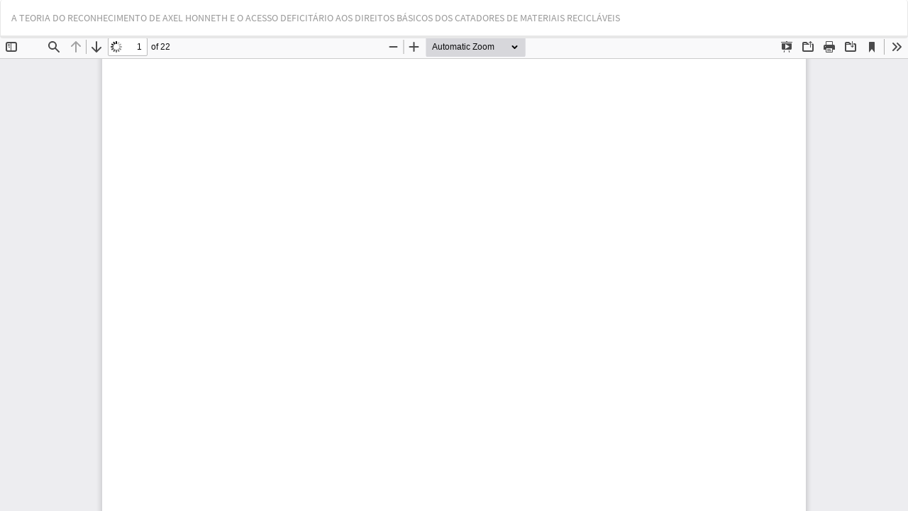

--- FILE ---
content_type: text/html; charset=utf-8
request_url: https://indexlaw.org/index.php/revistadireitosfundamentais/article/view/7577/pdf
body_size: 4188
content:
<!DOCTYPE html>
<html lang="pt-BR" xml:lang="pt-BR">
<head>
	<meta http-equiv="Content-Type" content="text/html; charset=utf-8" />
	<meta name="viewport" content="width=device-width, initial-scale=1.0">
	<title>Vista do A TEORIA DO RECONHECIMENTO DE AXEL HONNETH E O ACESSO DEFICITÁRIO AOS DIREITOS BÁSICOS DOS CATADORES DE MATERIAIS RECICLÁVEIS</title>

	
<meta name="generator" content="Open Journal Systems 3.3.0.18">
<link rel="alternate" type="application/atom+xml" href="https://indexlaw.org/index.php/revistadireitosfundamentais/gateway/plugin/WebFeedGatewayPlugin/atom">
<link rel="alternate" type="application/rdf+xml" href="https://indexlaw.org/index.php/revistadireitosfundamentais/gateway/plugin/WebFeedGatewayPlugin/rss">
<link rel="alternate" type="application/rss+xml" href="https://indexlaw.org/index.php/revistadireitosfundamentais/gateway/plugin/WebFeedGatewayPlugin/rss2">
	<link rel="stylesheet" href="https://indexlaw.org/index.php/revistadireitosfundamentais/$$$call$$$/page/page/css?name=bootstrapTheme-lumen" type="text/css" /><link rel="stylesheet" href="https://indexlaw.org/plugins/generic/doiInSummary/styles/doi.css?v=3.3.0.18" type="text/css" /><link rel="stylesheet" href="https://indexlaw.org/plugins/generic/mostViewed/css/mostViewed.css?v=3.3.0.18" type="text/css" /><link rel="stylesheet" href="https://indexlaw.org/plugins/generic/citations/css/citations.css?v=3.3.0.18" type="text/css" /><link rel="stylesheet" href="https://indexlaw.org/public/journals/18/styleSheet.css?d=2026-01-21+11%3A54%3A47" type="text/css" />
	<script src="https://indexlaw.org/lib/pkp/lib/vendor/components/jquery/jquery.min.js?v=3.3.0.18" type="text/javascript"></script><script src="https://indexlaw.org/lib/pkp/lib/vendor/components/jqueryui/jquery-ui.min.js?v=3.3.0.18" type="text/javascript"></script><script src="https://indexlaw.org/lib/pkp/js/lib/jquery/plugins/jquery.tag-it.js?v=3.3.0.18" type="text/javascript"></script><script src="https://indexlaw.org/plugins/themes/bootstrap3/bootstrap/js/bootstrap.min.js?v=3.3.0.18" type="text/javascript"></script><script type="text/javascript">
(function (w, d, s, l, i) { w[l] = w[l] || []; var f = d.getElementsByTagName(s)[0],
j = d.createElement(s), dl = l != 'dataLayer' ? '&l=' + l : ''; j.async = true; 
j.src = 'https://www.googletagmanager.com/gtag/js?id=' + i + dl; f.parentNode.insertBefore(j, f); 
function gtag(){dataLayer.push(arguments)}; gtag('js', new Date()); gtag('config', i); })
(window, document, 'script', 'dataLayer', 'G-QZQJ3JWS9R');
</script>
</head>
<body class="pkp_page_article pkp_op_view">

		<header class="header_view">

		<a href="https://indexlaw.org/index.php/revistadireitosfundamentais/article/view/7577" class="return">
			<span class="pkp_screen_reader">
									Voltar aos Detalhes do Artigo
							</span>
		</a>

		<a href="https://indexlaw.org/index.php/revistadireitosfundamentais/article/view/7577" class="title">
			A TEORIA DO RECONHECIMENTO DE AXEL HONNETH E O ACESSO DEFICITÁRIO AOS DIREITOS BÁSICOS DOS CATADORES DE MATERIAIS RECICLÁVEIS
		</a>

		<a href="https://indexlaw.org/index.php/revistadireitosfundamentais/article/download/7577/pdf/22594" class="download" download>
			<span class="label">
				Baixar
			</span>
			<span class="pkp_screen_reader">
				Baixar PDF
			</span>
		</a>

	</header>

	<script type="text/javascript">
		// Creating iframe's src in JS instead of Smarty so that EZProxy-using sites can find our domain in $pdfUrl and do their rewrites on it.
		$(document).ready(function() {
			var urlBase = "https://indexlaw.org/plugins/generic/pdfJsViewer/pdf.js/web/viewer.html?file=";
			var pdfUrl = "https://indexlaw.org/index.php/revistadireitosfundamentais/article/download/7577/pdf/22594";
			$("#pdfCanvasContainer > iframe").attr("src", urlBase + encodeURIComponent(pdfUrl));
		});
	</script>

	<div id="pdfCanvasContainer" class="galley_view">
				<iframe src="" width="100%" height="100%" style="min-height: 500px;" title="PDF de A TEORIA DO RECONHECIMENTO DE AXEL HONNETH E O ACESSO DEFICITÁRIO AOS DIREITOS BÁSICOS DOS CATADORES DE MATERIAIS RECICLÁVEIS" allowfullscreen webkitallowfullscreen></iframe>
	</div>
	
</body>
</html>
